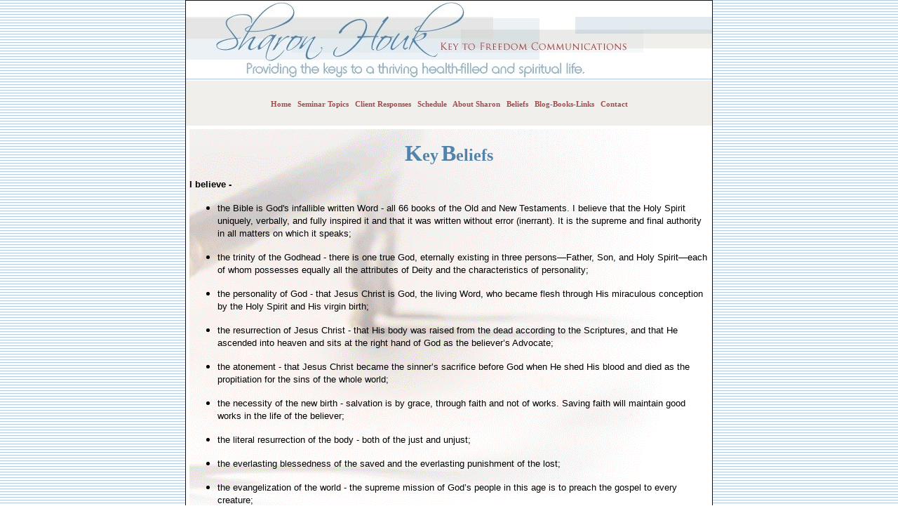

--- FILE ---
content_type: text/html; charset=windows-1252
request_url: https://keytofreedom.org/beliefs/
body_size: 1615
content:
<!DOCTYPE html>
<html>
<head>
  <meta http-equiv="Content-Language" content="en-us">
  <meta http-equiv="Content-Type" content="text/html; charset=windows-1252">
  <title>Key to Freedom</title>
  <style type="text/css" media="screen">

  <!--

        A {text-decoration: underline}

        A:link {color: #A14D4F;}

        A:visited {color: #A14D4F;}

        A:hover {text-decoration: none; color: #5483AA;}

        A:active {color: #5483AA; text-decoration: none}

        

        .menu A {text-decoration: none}

        .menu A:link {color: #A14D4F;}

        .menu A:visited {color: #A14D4F;}

        .menu A:hover {text-decoration: none; color: #5483AA}

        .menu A:active {color: #5483AA; text-decoration: none}

  -->

  </style>
</head>
<body marginwidth="0" marginheight="0" topmargin="0" bottommargin="0" leftmargin="0" rightmargin="0" background="../images/background.gif">
  <div align="center">
    <center>
      <table border="1" cellpadding="0" cellspacing="0" style="border-collapse: collapse" bordercolor="#111111" width="750">
        <tr>
          <td>
            <table border="0" cellpadding="0" cellspacing="0" style="border-collapse: collapse" bordercolor="#111111" width="100%">
              <tr>
                <td width="100%" height="110" valign="top"><img border="0" src="../images/top.jpg" width="750" height="110"></td>
              </tr>
              <tr>
                <td width="100%" height="30" bgcolor="#FFFFFF" valign="bottom">
                  <div align="left">
                    <table border="0" cellpadding="7" style="border-collapse: collapse" bordercolor="#111111" width="100%" bgcolor="#F1EFEC">
                      <tr>
                        <td width="100%">
                          <p align="center"><font face="Verdana" style="font-weight: 700; font-size:8pt"><span class="menu"><a href="/">Home</a></span>&nbsp;&nbsp; <span class="menu"><a href="/seminars">Seminar Topics</a></span>&nbsp;&nbsp; <span class="menu"><a href="/endorsements">Client Responses</a></span>&nbsp;&nbsp; <span class="menu"><a href="/schedule">Schedule</a></span>&nbsp;&nbsp; <span class="menu"><a href="/about">About Sharon</a></span>&nbsp;&nbsp; <span class="menu"><a href="/beliefs">Beliefs</a></span>&nbsp;&nbsp; <span class="menu"><a href="/blogsbookslinks">Blog-Books-Links</a></span>&nbsp;&nbsp; <span class="menu"><a href="/contact">Contact</a></span></font></p>
                        </td>
                      </tr>
                    </table>
                  </div>
                </td>
              </tr>
              <tr>
                <td width="100%" valign="top" bgcolor="#FFFFFF">
                  <table border="0" cellpadding="0" cellspacing="0" width="100%" id="table6">
                    <tr>
                      <td colspan="3" height="5"></td>
                    </tr>
                    <tr>
                      <td width="5"></td>
                      <td>
                        <table border="0" cellpadding="0" style="border-collapse: collapse; background-image: url('/images/key.gif'); background-repeat: no-repeat; background-attachment: fixed" bordercolor="#111111" width="100%" id="table7">
                          <tr>
                            <td width="100%">
                              <p align="center"><b><font face="Freehand591 BT" size="6" color="#5483AA">K</font></b><font color="#5483AA"><b><font face="Freehand591 BT" size="5">ey</font> <font face="Freehand591 BT" size="6">B</font><font face="Freehand591 BT" size="5">eliefs</font></b></font></p>
                              <p align="left"><font face="Arial" size="2"><b>I believe -</b></font></p>
                              <ul>
                                <li>
                                  <p align="left"><font face="Arial" size="2">the Bible is God's infallible written Word - all 66 books of the Old and New Testaments. I believe that the Holy Spirit uniquely, verbally, and fully inspired it and that it was written without error (inerrant). It is the supreme and final authority in all matters on which it speaks;</font></p>
                                </li>
                                <li>
                                  <p align="left"><font face="Arial" size="2">the trinity of the Godhead - there is one true God, eternally existing in three persons—Father, Son, and Holy Spirit—each of whom possesses equally all the attributes of Deity and the characteristics of personality;</font></p>
                                </li>
                                <li>
                                  <p align="left"><font face="Arial" size="2">the personality of God - that Jesus Christ is God, the living Word, who became flesh through His miraculous conception by the Holy Spirit and His virgin birth;</font></p>
                                </li>
                                <li>
                                  <p align="left"><font face="Arial" size="2">the resurrection of Jesus Christ - that His body was raised from the dead according to the Scriptures, and that He ascended into heaven and sits at the right hand of God as the believer’s Advocate;</font></p>
                                </li>
                                <li>
                                  <p align="left"><font face="Arial" size="2">the atonement - that Jesus Christ became the sinner’s sacrifice before God when He shed His blood and died as the propitiation for the sins of the whole world;</font></p>
                                </li>
                                <li>
                                  <p align="left"><font face="Arial" size="2">the necessity of the new birth - salvation is by grace, through faith and not of works. Saving faith will maintain good works in the life of the believer;</font></p>
                                </li>
                                <li>
                                  <p align="left"><font face="Arial" size="2">the literal resurrection of the body - both of the just and unjust;</font></p>
                                </li>
                                <li>
                                  <p align="left"><font face="Arial" size="2">the everlasting blessedness of the saved and the everlasting punishment of the lost;</font></p>
                                </li>
                                <li>
                                  <p align="left"><font face="Arial" size="2">the evangelization of the world - the supreme mission of God’s people in this age is to preach the gospel to every creature;</font></p>
                                </li>
                                <li>
                                  <p align="left"><font face="Arial" size="2">the second coming of Christ, according to the Scriptures.</font></p>
                                </li>
                              </ul>
                            </td>
                          </tr>
                        </table>
                      </td>
                      <td width="5">&nbsp;</td>
                    </tr>
                    <tr>
                      <td colspan="3" height="5"></td>
                    </tr>
                  </table>
                </td>
              </tr>
            </table>
          </td>
        </tr>
      </table>
    </center>
  </div>
  <center>
    <font face="Arial" size="1"><br>
    This site is designed, hosted and maintained by<br>
    <b>WebTech Design Group</b><br>
    Visit them to see their low rates and Free Resources<br>
    <br>
    To report a problem on this site, please contact them at:<br></font>
  </center>
</body>
</html>
